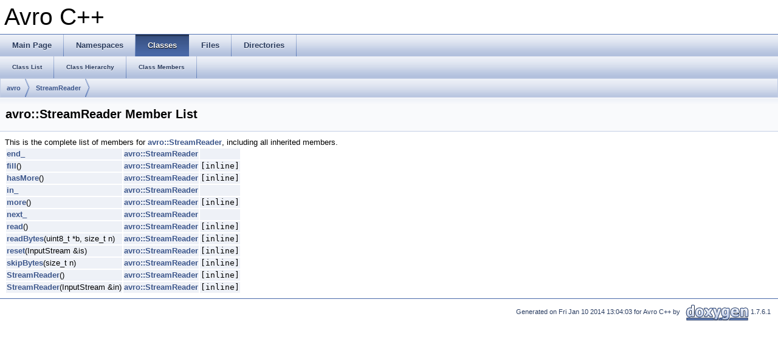

--- FILE ---
content_type: text/html
request_url: https://avro.apache.org/docs/1.7.6/api/cpp/html/structavro_1_1StreamReader-members.html
body_size: 945
content:
<!DOCTYPE html PUBLIC "-//W3C//DTD XHTML 1.0 Transitional//EN" "http://www.w3.org/TR/xhtml1/DTD/xhtml1-transitional.dtd">
<html xmlns="http://www.w3.org/1999/xhtml">
<head>
<meta http-equiv="Content-Type" content="text/xhtml;charset=UTF-8"/>
<meta http-equiv="X-UA-Compatible" content="IE=9"/>
<title>Avro C++: Member List</title>

<link href="tabs.css" rel="stylesheet" type="text/css"/>
<link href="doxygen.css" rel="stylesheet" type="text/css" />



</head>
<body>
<div id="top"><!-- do not remove this div! -->


<div id="titlearea">
<table cellspacing="0" cellpadding="0">
 <tbody>
 <tr style="height: 56px;">
  
  
  <td style="padding-left: 0.5em;">
   <div id="projectname">Avro C++
   
   </div>
   
  </td>
  
  
  
 </tr>
 </tbody>
</table>
</div>

<!-- Generated by Doxygen 1.7.6.1 -->
  <div id="navrow1" class="tabs">
    <ul class="tablist">
      <li><a href="index.html"><span>Main&#160;Page</span></a></li>
      <li><a href="namespaces.html"><span>Namespaces</span></a></li>
      <li class="current"><a href="annotated.html"><span>Classes</span></a></li>
      <li><a href="files.html"><span>Files</span></a></li>
      <li><a href="dirs.html"><span>Directories</span></a></li>
    </ul>
  </div>
  <div id="navrow2" class="tabs2">
    <ul class="tablist">
      <li><a href="annotated.html"><span>Class&#160;List</span></a></li>
      <li><a href="hierarchy.html"><span>Class&#160;Hierarchy</span></a></li>
      <li><a href="functions.html"><span>Class&#160;Members</span></a></li>
    </ul>
  </div>
  <div id="nav-path" class="navpath">
    <ul>
      <li class="navelem"><a class="el" href="namespaceavro.html">avro</a>      </li>
      <li class="navelem"><a class="el" href="structavro_1_1StreamReader.html">StreamReader</a>      </li>
    </ul>
  </div>
</div>
<div class="header">
  <div class="headertitle">
<div class="title">avro::StreamReader Member List</div>  </div>
</div><!--header-->
<div class="contents">
This is the complete list of members for <a class="el" href="structavro_1_1StreamReader.html">avro::StreamReader</a>, including all inherited members.<table>
  <tr class="memlist"><td><a class="el" href="structavro_1_1StreamReader.html#a463de69a6b09caa9cb8467b75ecfd710">end_</a></td><td><a class="el" href="structavro_1_1StreamReader.html">avro::StreamReader</a></td><td></td></tr>
  <tr class="memlist"><td><a class="el" href="structavro_1_1StreamReader.html#af255c4f8690be489a0b623328e1cee76">fill</a>()</td><td><a class="el" href="structavro_1_1StreamReader.html">avro::StreamReader</a></td><td><code> [inline]</code></td></tr>
  <tr class="memlist"><td><a class="el" href="structavro_1_1StreamReader.html#ad87f4fb3d42428965766169da50a7487">hasMore</a>()</td><td><a class="el" href="structavro_1_1StreamReader.html">avro::StreamReader</a></td><td><code> [inline]</code></td></tr>
  <tr class="memlist"><td><a class="el" href="structavro_1_1StreamReader.html#ac496ab63c9b3d68c60e8e5697cdd3008">in_</a></td><td><a class="el" href="structavro_1_1StreamReader.html">avro::StreamReader</a></td><td></td></tr>
  <tr class="memlist"><td><a class="el" href="structavro_1_1StreamReader.html#a9501052d3dbbf54070f565bc0f0d644a">more</a>()</td><td><a class="el" href="structavro_1_1StreamReader.html">avro::StreamReader</a></td><td><code> [inline]</code></td></tr>
  <tr class="memlist"><td><a class="el" href="structavro_1_1StreamReader.html#ac404aa90132b520e7c45cec577d18d94">next_</a></td><td><a class="el" href="structavro_1_1StreamReader.html">avro::StreamReader</a></td><td></td></tr>
  <tr class="memlist"><td><a class="el" href="structavro_1_1StreamReader.html#ace1b429f51df3702a33d2991031ac2f8">read</a>()</td><td><a class="el" href="structavro_1_1StreamReader.html">avro::StreamReader</a></td><td><code> [inline]</code></td></tr>
  <tr class="memlist"><td><a class="el" href="structavro_1_1StreamReader.html#ae2f45670ed6815c76103245665f0ee25">readBytes</a>(uint8_t *b, size_t n)</td><td><a class="el" href="structavro_1_1StreamReader.html">avro::StreamReader</a></td><td><code> [inline]</code></td></tr>
  <tr class="memlist"><td><a class="el" href="structavro_1_1StreamReader.html#a293c20163efcc2d0380fab80f3c82058">reset</a>(InputStream &amp;is)</td><td><a class="el" href="structavro_1_1StreamReader.html">avro::StreamReader</a></td><td><code> [inline]</code></td></tr>
  <tr class="memlist"><td><a class="el" href="structavro_1_1StreamReader.html#a25be160ee9e5fd541c0004066376c4ac">skipBytes</a>(size_t n)</td><td><a class="el" href="structavro_1_1StreamReader.html">avro::StreamReader</a></td><td><code> [inline]</code></td></tr>
  <tr class="memlist"><td><a class="el" href="structavro_1_1StreamReader.html#a1f69076d05b5711cf0695d1a91193737">StreamReader</a>()</td><td><a class="el" href="structavro_1_1StreamReader.html">avro::StreamReader</a></td><td><code> [inline]</code></td></tr>
  <tr class="memlist"><td><a class="el" href="structavro_1_1StreamReader.html#ad364f5ec1191462b88d75fdc29ddd639">StreamReader</a>(InputStream &amp;in)</td><td><a class="el" href="structavro_1_1StreamReader.html">avro::StreamReader</a></td><td><code> [inline]</code></td></tr>
</table></div><!-- contents -->


<hr class="footer"/><address class="footer"><small>
Generated on Fri Jan 10 2014 13:04:03 for Avro C++ by &#160;<a href="http://www.doxygen.org/index.html">
<img class="footer" src="doxygen.png" alt="doxygen"/>
</a> 1.7.6.1
</small></address>

</body>
</html>
